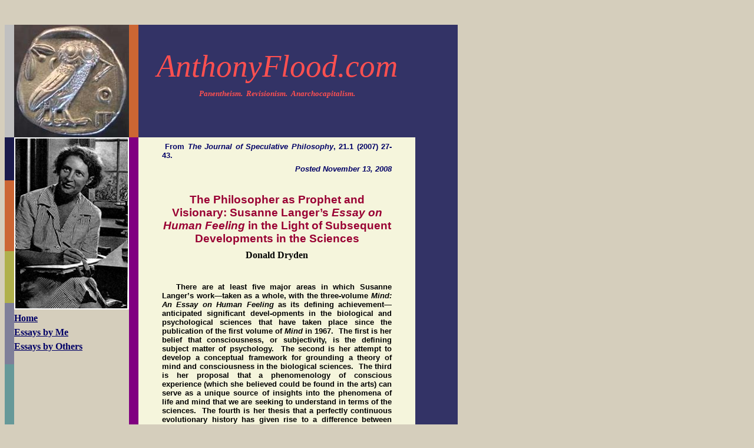

--- FILE ---
content_type: text/html
request_url: http://www.anthonyflood.com/drydenlangerprophet.htm
body_size: 22807
content:
<html xmlns:v="urn:schemas-microsoft-com:vml" xmlns:o="urn:schemas-microsoft-com:office:office" xmlns="http://www.w3.org/TR/REC-html40">

<head>
<meta http-equiv="Content-Language" content="en-us">
<meta name="GENERATOR" content="Microsoft FrontPage 6.0">
<meta name="ProgId" content="FrontPage.Editor.Document">
<meta http-equiv="Content-Type" content="text/html; charset=windows-1252">

<title>Dryden, &quot;The Philosopher as Prophet and Visionary: Susanne Langer’s Essay 
on Human Feeling in the Light of Subsequent Developments in the Sciences&quot;</title>
<style>
<!--
h1
	{margin-right:0in;
	margin-left:0in;
	font-size:24.0pt;
	font-family:"Times New Roman";
	color:black;
	font-weight:bold}
h2
	{margin-right:0in;
	margin-left:0in;
	font-size:18.0pt;
	font-family:"Times New Roman";
	color:black;
	font-weight:bold}
span.b-title
	{}
span.MsoEndnoteReference
	{vertical-align:super}
h3
	{margin-right:0in;
	margin-left:0in;
	font-size:13.5pt;
	font-family:"Times New Roman","serif";
	font-weight:bold}
-->
</style>
</head>

<body bgcolor="#D5CEBC">

<p>&nbsp;&nbsp;&nbsp;&nbsp;&nbsp;&nbsp;&nbsp;&nbsp;&nbsp;&nbsp;&nbsp;&nbsp;&nbsp;&nbsp;&nbsp;
</p>

<table cellSpacing="0" cellPadding="0" width="769" border="0">
  <tr height="16">
    <td vAlign="top" width="16" bgColor="#c0c0c0" height="16">
    <img height="16" src="1pixel.gif" width="16" align="top"></td>
    <td vAlign="top" width="164" height="16">
    <p align="center"><img src="Owlcoin.jpg" border="0" width="195" height="191"></td>
    <td width="16" bgColor="#cc6633" height="16">
    <img height="16" src="1pixel.gif" width="16" align="top"></td>
    <td width="500" bgColor="#333366" height="16">
    <p class="MsoNormal" style="text-align: center; margin: 6pt 0in" align="center">
    <i>
    <span style="font-size: 40pt; color: #ff5050; font-family: Monotype Corsiva">
    AnthonyFlood.com</span></i></p>
    <p class="MsoNormal" style="text-align: center; margin: 6pt 0in" align="center">
    <b><span style="color: #ff5050; font-style: italic; font-family: Verdana">
    <font size="2">Panentheism.&nbsp; Revisionism.&nbsp; Anarchocapitalism.</font></span></b></p>
    <p>&nbsp;</td>
    <td bgColor="#333366" height="16">
    <img height="16" src="1pixel.gif" width="72" align="top"></td>
  </tr>
  <tr vAlign="top" height="16">
    <td width="16" height="16"><img src="Stripe_bar.gif" border="0" width="16" height="505"></td>
    <td vAlign="top" width="164" bgcolor="#D5CEBC">
    <p class="MsoNormal" style="margin-top: 0px; margin-bottom: 0px" align="center">
    <img border="0" src="langer1.gif" width="195" height="292"></p>
    <p style="margin:6 0in; "><b>
    <span style="font-family:Verdana;color:#000066">
    <a href="index.html"><font color="#000066">Home</font></a></span></b></p>
    <p style="margin:6 0in; "><b>
    <span style="font-family:Verdana;color:#000066">
    <a href="essays.htm"><font color="#000066">Essays by Me</font></a></span></b></p>
    <p style="margin:6 0in; "><b>
    <span style="font-family:Verdana;color:#000066">
    <a href="indexofauthors.htm"><font color="#000066">Essays by Others</font></a></span></b></p>
</td>
    <td width="16" bgColor="#800080" height="16">
    <img height="1" src="1pixel.gif" width="16" border="0"></td>
    <td vAlign="top" width="500" bgColor="#f5f5dc" height="16">
    <blockquote>
      <div align="center">
        <p class="MsoNormal" style="margin-top:6.0pt;margin-right:0in;margin-bottom:6.0pt;
margin-left:0in;text-align:justify"><b>
		<span style="font-size: 10.0pt; font-family: Verdana,sans-serif; color: #000066">
		&nbsp;<span lang="EN">From <i>The Journal of Speculative Philosophy</i>,
		</span></span>
		<span lang="EN" style="font-size: 10.0pt; font-family: Verdana,sans-serif; color: #000066">
		21.1 (2007) 27-43.</span></b></p>
		<p class="MsoNormal" align="right" style="text-align: right; margin-top: 6px; margin-bottom: 6px">
		<b>
		<span style="font-size: 10.0pt; font-family: Verdana,sans-serif; color: #000066">
		<i>Posted November 13, 2008</i></span></b></div>
      <div align="center">
        <p class="MsoNormal" align="center" style="margin-top:6.0pt;margin-right:0in;
margin-bottom:6.0pt;margin-left:0in;text-align:center">&nbsp;</div>
		<div align="center">
        <p class="MsoNormal" align="center" style="margin-top:6.0pt;margin-right:0in;
margin-bottom:6.0pt;margin-left:0in;text-align:center"><b>
		<span lang="EN" style="font-size: 14.0pt; font-family: Verdana,sans-serif; color: #990033">
		The Philosopher as Prophet and Visionary: Susanne Langer’s <i>Essay on 
		Human Feeling </i>in the Light of Subsequent Developments in the 
		Sciences</span></b></div>
      <p class="MsoNormal" align="center" style="text-align: center; margin-top: 6px; margin-bottom: 6px">
		<b><span style="font-family:&quot;Verdana&quot;,&quot;sans-serif&quot;">
		Donald Dryden</span></b></p>
		<h3 align="center" style="text-align: center; margin: 6.0pt 0in">
		&nbsp;</h3>
		<p class="MsoNormal" style="margin-top:6.0pt;margin-right:0in;margin-bottom:6.0pt;
margin-left:0in;text-align:justify;text-indent:.25in"><b>
		<span lang="EN" style="font-size: 10.0pt; font-family: Verdana,sans-serif">
		There are at least five major areas in which Susanne Langer’s work—taken 
		as a whole, with the three-volume <i>Mind: An Essay on Human Feeling</i> 
		as its defining achievement—anticipated significant devel-opments in the 
		biological and psychological sciences that have taken place since the 
		publication of the first volume of <i>Mind</i> in 1967. &nbsp;The first is 
		her belief that consciousness, or subjectivity, is the defining subject 
		matter of psychology. &nbsp;The second is her attempt to develop a conceptual 
		framework for grounding a theory of mind and consciousness in the 
		biological sciences. &nbsp;The third is her proposal that a phenomenology of 
		conscious experience (which she believed could be found in the arts) can 
		serve as a unique source of insights into the phenomena of life and mind 
		that we are seeking to understand in terms of the sciences. &nbsp;The fourth 
		is her thesis that a perfectly continuous evolutionary history has given 
		rise to a difference between human and animal mentality that is “almost 
		as great as the division between animals and plants” (1962, 113). &nbsp;And 
		the fifth is her theory of imagination, which provides a bridge from the 
		biological sciences to the study of human culture and the symbolic 
		resources that support it. </span></b></p>
		<p class="MsoNormal" style="margin-top:6.0pt;margin-right:0in;margin-bottom:6.0pt;
margin-left:0in;text-align:justify;text-indent:.25in"><b>
		<span lang="EN" style="font-size: 10.0pt; font-family: Verdana,sans-serif">
		&nbsp;</span></b></p>
		<p class="MsoNormal" align="center" style="text-align: center; margin: 6.0pt 0in">
		<b>
		<span lang="EN" style="font-family: Verdana,sans-serif; color: #000066">
		1. Symbolic Transformation, Imagination, and the Theory of Art</span></b></p>
		<p class="MsoNormal" style="margin-top:6.0pt;margin-right:0in;margin-bottom:6.0pt;
margin-left:0in;text-align:justify;text-indent:.25in"><b>
		<span lang="EN" style="font-size: 10.0pt; font-family: Verdana,sans-serif">
		A central theme of Langer’s work, which received its most extended 
		treatment in <i>Philosophy in a New Key,</i> is that human beings are 
		distinguished by a capacity for “symbolic expression and symbolic 
		understanding” (129) which is not shared by other animals and which 
		underlies the range of practices that make culture a uniquely human mode 
		of existence. &nbsp;Langer argued that the process she called the “symbolic 
		transformation of experiences” (1942, 44) is a spontaneous activity of 
		the human brain by which<i> conceptual structures</i> are derived by 
		abstraction from the stream of perceptual experience. &nbsp;The symbolic or 
		conceptual rendering of experience—a process that is central to Langer’s 
		definition of <i>imagination</i>—produces “an enormous store of symbolic 
		material,” an accessible “fund of conceptions” (41) that find expression 
		in the formation and elaboration of images, are used to ground “the 
		great systematic symbolism known as language” (1962, 147), and furnish 
		the material for dreaming, myth, ritual, narrative, and the arts. &nbsp;The 
		primary function of imagination, through all of its various symbolic 
		expressions, is to “make things conceivable” (1942, 244)—to shape the 
		human world as a “fabric of meanings” (280) by constructing and 
		elaborating the networks of conceptual representations that formulate 
		and organize our experiences, connecting them together into larger, 
		coherent patterns. </span></b></p>
		<p class="MsoNormal" style="margin-top:6.0pt;margin-right:0in;margin-bottom:6.0pt;
margin-left:0in;text-align:justify;text-indent:.25in"><b>
		<span lang="EN" style="font-size: 10.0pt; font-family: Verdana,sans-serif">
		Underlying all the varieties of symbolic expression and symbolic 
		understanding, Langer believed, is a fundamental capacity to apprehend 
		forms, <i>gestalten,</i> or patterns in experience. &nbsp;“By the recognition 
		of forms we find <i>analogies,</i>” she wrote, “and come to understand 
		one thing in terms of another” (1930, 88). &nbsp;When we see that two things 
		exhibit a common form or pattern, we may use one of them to formulate a
		<i>conception</i> of the other—to serve as a vehicle for <i>
		symbolization</i>; and any medium in which we can construct and 
		manipulate complex configurations of distinguishable elements can help 
		us to formulate a conception of something else that exhibits a similar 
		pattern. &nbsp;Langer argued that different kinds of apprehended patterns or
		<i>symbolic forms </i>are appropriate to different objects of knowledge. 
		&nbsp;Some domains of experience and understanding fall readily into the 
		discursive forms of language; but we are also able to apprehend and 
		manipulate patterns that have “too many minute yet closely related 
		parts, too many relations within relations” (1942, 93) to be adequately 
		expressed in the medium of discourse. &nbsp;In a painting, for example, “the 
		balance of values, line and color and light, .&nbsp;.&nbsp;. is so highly adjusted 
		that no verbal proposition could hope to embody its pattern” (1930, 
		160). &nbsp;In <i>Philosophy in a New Key,</i> Langer proposed that the 
		dynamic tonal forms found in music might serve as a symbolic formulation 
		of “the ever-moving patterns, the ambivalences and intricacies of inner 
		experience” (1942, 100–101) that language cannot express. </span></b>
		</p>
		<p class="MsoNormal" style="margin-top:6.0pt;margin-right:0in;margin-bottom:6.0pt;
margin-left:0in;text-align:justify;text-indent:.25in"><b>
		<span lang="EN" style="font-size: 10.0pt; font-family: Verdana,sans-serif">
		In Langer’s mature philosophy of art, a work of art is “an expressive 
		form created for our perception through sense or imagination” (1957, 
		15)—a deliberately “constructed image” (1967, 94) that formulates for 
		our conception some aspect or dimension of <i>conscious experience,</i> 
		which Langer called “feeling” and defined quite broadly to include <i>
		the entire gamut of subjective reality,</i> “woven of thought and 
		emotion, imagination and sense perception” (1953, 127), and extending 
		from “the sensibility of very low animals [to] the whole realm of human 
		awareness and thought” (1967, 55).<a style="color: blue; text-decoration: underline; text-underline: single" href="http://muse.jhu.edu/journals/journal_of_speculative_philosophy/v021/21.1dryden.html#FOOT1#FOOT1"><sup><span style="text-decoration: none">1</span></sup></a> 
		&nbsp;All these subjective aspects of mental life—”the way feelings, 
		emotions, and all other subjective experiences come and go” (1957, 
		7)—form an intricate dynamic pattern of tremendous complexity, much of 
		which “defies discursive formulation, and therefore verbal expression” 
		(22).&nbsp; Through works of art, however, we can have access to genuine 
		knowledge of aspects of the life of feeling that are “verbally 
		ineffable” (26) but nonetheless expressible by means of “form and color, 
		tone and tension and rhythm, contrast and softness and rest and motion” 
		(95) in some artistic medium. </span></b></p>
		<p class="MsoNormal" style="margin-top:6.0pt;margin-right:0in;margin-bottom:6.0pt;
margin-left:0in;text-align:justify;text-indent:.25in"><b>
		<span lang="EN" style="font-size: 10.0pt; font-family: Verdana,sans-serif">
		Langer argued, furthermore, that each of the great orders of art 
		formulates a different aspect or dimension of subjective experience for 
		our conception and therefore mirrors its logic. &nbsp;Drawing and painting, 
		for example, explore the dimensions of visual imagination; music 
		reflects and organizes our sense of experiential time; and the literary 
		arts express the imaginative processes that govern the retrospective 
		formulation of lived experience in remembering and retelling through the 
		use of language and narrative, shaping our conceptions of human action 
		and elaborating the basic forms of historical understanding.<a style="color: blue; text-decoration: underline; text-underline: single" href="http://muse.jhu.edu/journals/journal_of_speculative_philosophy/v021/21.1dryden.html#FOOT2#FOOT2"><sup><span style="text-decoration: none">2</span></sup></a>
		</span></b></p>
		<p class="MsoNormal" style="margin-top:6.0pt;margin-right:0in;margin-bottom:6.0pt;
margin-left:0in;text-align:justify;text-indent:.25in"><b>
		<span lang="EN" style="font-size: 10.0pt; font-family: Verdana,sans-serif">
		&nbsp;</span></b></p>
		<p class="MsoNormal" align="center" style="text-align: center; margin: 6.0pt 0in">
		<b>
		<span lang="EN" style="font-family: Verdana,sans-serif; color: #000066">
		2. Conscious Experience and Its Biological Foundations </span></b></p>
		<p class="MsoNormal" style="margin-top:6.0pt;margin-right:0in;margin-bottom:6.0pt;
margin-left:0in;text-align:justify;text-indent:.25in"><b>
		<span lang="EN" style="font-size: 10.0pt; font-family: Verdana,sans-serif">
		In general, works of art embody the “conceptual” (1962, 88) or “symbolic 
		expression of an artist’s knowledge of [some aspect of] feeling” (1967, 
		xv), “subjective reality,” or “consciousness” (1957, 112). &nbsp;But as 
		Langer noted in <i>Feeling and Form,</i> all works of art present “the 
		appearance of life, growth, and functional unity” that are “essentially 
		organic” (1953, 373). &nbsp;All good works of art, that is, exhibit qualities 
		of “life,” “vitality,” or “livingness” (1957, 44); and “‘living form’ is 
		the most indubitable product of all good art” (1953, 82). &nbsp;By Langer’s 
		own account, the project of <i>Mind</i> grew out of an effort to answer 
		the fundamental question of why artistic form, to be expressive of the 
		logic of consciousness (1967, xv), must always be “organic or ‘living 
		form’” (xix). &nbsp;She had already given an answer, at least in outline, in
		<i>Feeling and Form</i>: “Our whole subjective reality,” she had 
		written, “is entirely a vital phenomenon” (1953, 127); and the conscious 
		experiences that make up the inward life of human beings must therefore 
		have their foundations in biological processes. </span></b></p>
		<p class="MsoNormal" style="margin-top:6.0pt;margin-right:0in;margin-bottom:6.0pt;
margin-left:0in;text-align:justify;text-indent:.25in"><b>
		<span lang="EN" style="font-size: 10.0pt; font-family: Verdana,sans-serif">
		In an effort to explore the intimate connections between mind and living 
		process that she had adumbrated in <i>Feeling and Form,</i> Langer began 
		to read extensively in the specialized literature of the biological 
		sciences; and she spent the next three decades engaged in a project she 
		later described as an attempt to “break through current forms of thought 
		in biology”<a style="color: blue; text-decoration: underline; text-underline: single" href="http://muse.jhu.edu/journals/journal_of_speculative_philosophy/v021/21.1dryden.html#FOOT3#FOOT3"><sup><span style="text-decoration: none">3</span></sup></a> 
		in order “to construct a conceptual framework for biological thinking 
		that will connect its several departments, from biochemistry to 
		neuropsychology, in one <i>scientific</i> system”<a style="color: blue; text-decoration: underline; text-underline: single" href="http://muse.jhu.edu/journals/journal_of_speculative_philosophy/v021/21.1dryden.html#FOOT4#FOOT4"><sup><span style="text-decoration: none">4</span></sup></a> 
		that “will naturally result in a theory of the human mind.”<a style="color: blue; text-decoration: underline; text-underline: single" href="http://muse.jhu.edu/journals/journal_of_speculative_philosophy/v021/21.1dryden.html#FOOT5#FOOT5"><sup><span style="text-decoration: none">5</span></sup></a> 
		&nbsp;The results of that project were the three volumes of <i>Mind: An Essay 
		on Human Feeling,</i> a work that she stated “is not on art at all, 
		except in so far as my biological concepts stem from art.”<a style="color: blue; text-decoration: underline; text-underline: single" href="http://muse.jhu.edu/journals/journal_of_speculative_philosophy/v021/21.1dryden.html#FOOT6#FOOT6"><sup><span style="text-decoration: none">6</span></sup></a>
		</span></b></p>
		<p class="MsoNormal" style="margin-top:6.0pt;margin-right:0in;margin-bottom:6.0pt;
margin-left:0in;text-align:justify;text-indent:.25in"><b>
		<span lang="EN" style="font-size: 10.0pt; font-family: Verdana,sans-serif">
		Langer believed that consciousness, or subjectivity, is the defining 
		subject matter of psychology, and that “a conceptual framework for the 
		empirical study of mind” (1967, 257) must be grounded in the biological 
		sciences. &nbsp;The difficulties of dealing with mental phenomena, however, 
		had forced psychology to divert its attention to other things, such as 
		overt behavior, which at the time were thought to be more amenable to 
		scientific investigation. &nbsp;Langer believed that the problems facing 
		psychology—and, by implication, the social and cultural sciences on the 
		one hand, and the biological sciences on the other—were “deep seated and 
		conceptual” (1971, 316). &nbsp;“Our basic philosophical concepts,” she wrote, 
		“are inadequate to the problems of life and mind in nature” (1967, 
		xvii), and therefore “our advanced biological theory does not lead 
		systematically into an equally advanced psychology” (1971, 315). &nbsp;To 
		“bring mental phenomena into the compass of natural fact” (1962, 25)—and 
		to provide an evolutionary account of “the veritable gulf” that Langer 
		believed “divides human from animal mentality, in a perfectly continuous 
		course of development of life on earth that has no breaks” (1967, 
		xvi)—would therefore require “a new conceptual vocabulary” (1971, 316). 
		&nbsp;Given the right working concepts, Langer believed, the study of mind 
		should lead “down into biological structure and process .&nbsp;.&nbsp;. and upward 
		to the purely human sphere known as ‘culture’” (1967, 32). &nbsp;An adequate 
		conceptual framework should provide the basis for an evolutionary 
		account of the nature and origin of human mentality that would in turn 
		support advances in psychology, the cultural and social sciences, and 
		the humanistic disciplines, including ethical, social, and political 
		theory.</span></b></p>
		<p class="MsoNormal" style="margin-top:6.0pt;margin-right:0in;margin-bottom:6.0pt;
margin-left:0in;text-align:justify;text-indent:.25in"><b>
		<span lang="EN" style="font-size: 10.0pt; font-family: Verdana,sans-serif">
		A biological theory of feeling, or consciousness, requires detailed 
		knowledge of the phenomena we are trying to understand. &nbsp;But as Langer 
		repeatedly emphasized, the phenomena of conscious experience are “the 
		most protean subject matter in the world” (67), and language is “almost 
		useless for conveying knowledge about [their] precise character” (1957, 
		91). &nbsp;She believed, however, that detailed and intimate knowledge of the 
		characteristics of subjective experience is available in the arts. 
		&nbsp;Every work of art, she had argued, sets some “piece of inward life 
		objectively before us” (24), in a publicly accessible object that is 
		“composed by the laws of the inner world to express its nature” (11); 
		and it does so “with a degree of precision and detail beyond anything 
		that direct introspection is apt to reveal” (1967, 69). &nbsp;Langer 
		believed, therefore, that the arts can provide us with extensive 
		knowledge of many of the phenomena of conscious experience that we are 
		trying to analyze and understand “in the systematic concepts and direct 
		language of science” (xx). </span></b></p>
		<p class="MsoNormal" style="margin-top:6.0pt;margin-right:0in;margin-bottom:6.0pt;
margin-left:0in;text-align:justify;text-indent:.25in"><b>
		<span lang="EN" style="font-size: 10.0pt; font-family: Verdana,sans-serif">
		But Langer believed that the knowledge available from a study of the 
		arts goes even deeper. &nbsp;Because consciousness is entirely a biological 
		phenomenon, the dynamic structure of “the unfelt activity underlying 
		every event that enters into the state of feeling” (1964, 391) is 
		invariably reflected in the forms of subjective experience. &nbsp;Every work 
		of art, because it exhibits the “felt tensions, rhythms, and activities” 
		(1967, xix) that characterize some aspect of the dynamics of conscious 
		experience, must also express “their unfelt substructure of vital 
		processes” (xix). &nbsp;Langer believed, therefore, that a serious study of 
		the phenomenological data available in the arts should guide our 
		investigations in the biological sciences and shape the conceptual 
		framework of an adequate theory of mind. </span></b></p>
		<p class="MsoNormal" style="margin-top:6.0pt;margin-right:0in;margin-bottom:6.0pt;
margin-left:0in;text-align:justify;text-indent:.25in"><b>
		<span lang="EN" style="font-size: 10.0pt; font-family: Verdana,sans-serif">
		&nbsp;</span></b></p>
		<p class="MsoNormal" align="center" style="text-align: center; margin: 6.0pt 0in">
		<b>
		<span lang="EN" style="font-family: Verdana,sans-serif; color: #000066">
		3. A Conceptual Framework for the Empirical Study of Mind </span></b>
		</p>
		<p class="MsoNormal" style="margin-top:6.0pt;margin-right:0in;margin-bottom:6.0pt;
margin-left:0in;text-align:justify;text-indent:.25in"><b>
		<span lang="EN" style="font-size: 10.0pt; font-family: Verdana,sans-serif">
		As Langer pursued her readings in biology under the guidance of insights 
		provided by her study of the arts, she was struck by several 
		characteristics of biological phenomena that she believed were 
		theoretically significant. &nbsp;First, living form is always <i>dynamic</i> 
		form, “whose permanence is really a pattern of changes,” and whose 
		“elements are not independent parts” (1957, 52), but a myriad of 
		interrelated, interdependent activities (52) held together by multiply 
		coordinated interactions. &nbsp;Second, what holds all these activities 
		together in a single system is a principle Langer called <i>rhythmic 
		continuity</i> (1953, 127), which she defined as the functional 
		involvement of successive events. &nbsp;And finally, the only way events 
		external to a living system can exert their effect is indirectly, by 
		adding their influences to the prevailing condition of the system, which 
		is the ongoing matrix of activities from which all subsequent changes 
		emerge.<a style="color: blue; text-decoration: underline; text-underline: single" href="http://muse.jhu.edu/journals/journal_of_speculative_philosophy/v021/21.1dryden.html#FOOT7#FOOT7"><sup><span style="text-decoration: none">7</span></sup></a>
		</span></b></p>
		<p class="MsoNormal" style="margin-top:6.0pt;margin-right:0in;margin-bottom:6.0pt;
margin-left:0in;text-align:justify;text-indent:.25in"><b>
		<span lang="EN" style="font-size: 10.0pt; font-family: Verdana,sans-serif">
		In constructing the concepts that she hoped would provide the framework 
		for a more adequate biological theory, Langer took these characteristic 
		features into account; and following Whitehead’s lead, she began with an
		<i>event,</i> rather than a material entity, as “the ultimate unit of 
		natural occurrence” (Whitehead 1925, 103) for the analysis of biological 
		phenomena. &nbsp;Langer built her framework around a concept she called the
		<i>act,</i> which she defined as “an event, a spatiotemporal occurrence” 
		(Langer 1967, 304) that is “the unit of vital process” (1971, 316). 
		&nbsp;Every act “arises from a matrix of other, concomitant acts, and spends 
		itself in the same stream of act-engendered acts as part of the 
		self-propagating process” (317). &nbsp;Acts are therefore not material parts 
		of a living thing but “elements in the continuum of a life” (1967, 261); 
		they are always found within “a matrix of activities [that] is a 
		physiological continuum, a living system, presented as a whole by reason 
		of the involvement of its acts with each other” (1971, 317). </span></b>
		</p>
		<p class="MsoNormal" style="margin-top:6.0pt;margin-right:0in;margin-bottom:6.0pt;
margin-left:0in;text-align:justify;text-indent:.25in"><b>
		<span lang="EN" style="font-size: 10.0pt; font-family: Verdana,sans-serif">
		Every act exhibits a characteristic sequence of phases that Langer 
		called the “impulse, rise, consummation, and cadence” (318). &nbsp;Acts begin 
		with “a formative phase, the impulse” (316), after which “they normally 
		show a phase of acceleration, or intensification of a distinguishable 
		dynamic pattern, then reach a point at which the pattern changes, 
		whereupon the movement subsides. &nbsp;That point of general change is the 
		consummation of the act” (1967, 261). &nbsp;Acts therefore exhibit a 
		characteristic dynamic form, and that form can be empirically found in 
		the continuum of biological processes at every level of biological 
		organization. </span></b></p>
		<p class="MsoNormal" style="margin-top:6.0pt;margin-right:0in;margin-bottom:6.0pt;
margin-left:0in;text-align:justify;text-indent:.25in"><b>
		<span lang="EN" style="font-size: 10.0pt; font-family: Verdana,sans-serif">
		Every act arises from what Langer termed a <i>situation,</i> which is 
		always a matrix or “stream of advancing acts which have already arisen 
		from previous situations” (281). &nbsp;The process whereby distinguishable 
		acts arise from the “constellation of other acts in progress” is a basic 
		causal relation obtaining among acts, which Langer defined as <i>
		induction</i> (281). &nbsp;Outside events that impinge on a living system 
		exert their influence indirectly, by altering “the organic situation 
		that induces acts” (283). &nbsp;The new situation then “induces new 
		distinguishable acts”; and the “indirect causation of acts via the 
		prevailing dynamic situation” is what Langer called <i>motivation</i> 
		(283). </span></b></p>
		<p class="MsoNormal" style="margin-top:6.0pt;margin-right:0in;margin-bottom:6.0pt;
margin-left:0in;text-align:justify;text-indent:.25in"><b>
		<span lang="EN" style="font-size: 10.0pt; font-family: Verdana,sans-serif">
		A change in the situation in the matrix that induces an act is at the 
		same time an integral part of the act itself; and it is this initial 
		phase of the act that Langer termed its <i>impulse. &nbsp;</i>An impulse is a 
		store of energy built up within the matrix, a complex pattern of 
		tensions that determines the presumptive shape and scope of the act, 
		giving an indivisible wholeness to the course of its actualization. &nbsp;An 
		impulse is at once a <i>potential</i> act and a real, physical event, 
		although not every impulse is carried out, or <i>actualized</i>. 
		&nbsp;Although the overall shape and scope of an act is prefigured in its 
		impulse, the course of its further development is subject to a variety 
		of further influences for which Langer introduced the general term <i>
		pressions</i> (370). </span></b></p>
		<p class="MsoNormal" style="margin-top:6.0pt;margin-right:0in;margin-bottom:6.0pt;
margin-left:0in;text-align:justify;text-indent:.25in"><b>
		<span lang="EN" style="font-size: 10.0pt; font-family: Verdana,sans-serif">
		Finally, every act develops as part of “a self-continuing system of 
		actions proliferating and differentiating in more and more centralized 
		and interdependent ways” (314), a matrix of interdependent and 
		self-propagating activities that constitutes what Langer called an <i>
		agent</i>—”a product and producer of acts; a living being” (317). &nbsp;From 
		this perspective, the advancing course of life emerges from “the 
		pressure of billions of impulses, ever pushing to actualization in every 
		single organism, entering or failing to enter the moving stream of acts 
		that constitutes the life of the agent, and beyond the agent, the stock, 
		and enfolding the stock, the whole teeming life process on earth” (377). 
		&nbsp;At every level, a living system is seen as “a fabric of burgeoning 
		acts, in literally billions of pressive relations which automatically 
		adjust the elements of that incredibly complex dynamism to each other” 
		(370).<a style="color: blue; text-decoration: underline; text-underline: single" href="http://muse.jhu.edu/journals/journal_of_speculative_philosophy/v021/21.1dryden.html#FOOT8#FOOT8"><sup><span style="text-decoration: none">8</span></sup></a>
		</span></b></p>
		<p class="MsoNormal" style="margin-top:6.0pt;margin-right:0in;margin-bottom:6.0pt;
margin-left:0in;text-align:justify;text-indent:.25in"><b>
		<span lang="EN" style="font-size: 10.0pt; font-family: Verdana,sans-serif">
		&nbsp;</span></b></p>
		<p class="MsoNormal" align="center" style="text-align: center; margin: 6.0pt 0in">
		<b>
		<span lang="EN" style="font-family: Verdana,sans-serif; color: #000066">
		4. Recent Developments in the Sciences of Life and Mind </span></b></p>
		<p class="MsoNormal" style="margin-top:6.0pt;margin-right:0in;margin-bottom:6.0pt;
margin-left:0in;text-align:justify;text-indent:.25in"><b>
		<span lang="EN" style="font-size: 10.0pt; font-family: Verdana,sans-serif">
		In the years following the publication of the <i>Essay on Human Feeling,</i> 
		advances in the biological and mind sciences have confirmed the 
		essential rightness of Langer’s insights in each of the five areas 
		discussed in the first half of this essay. </span></b></p>
		<p class="MsoNormal" style="margin-top:6.0pt;margin-right:0in;margin-bottom:6.0pt;
margin-left:0in;text-align:justify;text-indent:.25in"><b>
		<span lang="EN" style="font-size: 10.0pt; font-family: Verdana,sans-serif">
		&nbsp;</span></b></p>
		<p class="MsoNormal" style="text-align: justify; margin: 6.0pt 0in"><b>
		<i>
		<span lang="EN" style="font-size: 10.0pt; font-family: Verdana,sans-serif; color: #000066">
		4a. The Return of Consciousness to the Study of Mind </span></i></b></p>
		<p class="MsoNormal" style="margin-top:6.0pt;margin-right:0in;margin-bottom:6.0pt;
margin-left:0in;text-align:justify;text-indent:.25in"><b>
		<span lang="EN" style="font-size: 10.0pt; font-family: Verdana,sans-serif">
		The recent rise of consciousness studies provides what is perhaps the 
		most dramatic vindication of Langer’s prophetic vision. &nbsp;Although John 
		Searle argued in 1984 that “consciousness is the central fact of 
		specifically human existence” (Searle 1984, 16), he noted that there was 
		still widespread “resistance to treating the conscious mind as a 
		biological phenomenon like any other,” with the result that 
		“consciousness and subjectivity are often regarded as unsuitable topics 
		for science” (10). &nbsp;In fact, he reported, on occasions when he had 
		lectured “to audiences of biologists and neurophysiologists,” he had 
		found “many of them very reluctant to treat the mind in general and 
		consciousness in particular as a proper domain of scientific 
		investigation” (10). &nbsp;Less than a decade later, however, two books 
		appeared that attracted widespread interest among researchers in the 
		psychological sciences and the philosophy of mind. &nbsp;In <i>The Embodied 
		Mind,</i> Francisco Varela and his collaborators urged the sciences of 
		mind “to enlarge their horizons to encompass . . . the lived world of 
		human experience” (Varela, Thompson, and Rosch 1991, xv–xvi); and Owen 
		Flanagan, in <i>Consciousness Reconsidered,</i> argued that descriptions 
		of the way things seem from the viewpoint of the experiencing subject 
		are as important to the study of mind as the cognitive and neurosciences 
		(Flanagan 1992). &nbsp;Before long consciousness studies had become a 
		thriving academic industry, supporting journals, conferences, and a 
		flood of publications with contributions from researchers in a number of 
		disciplines. </span></b></p>
		<p class="MsoNormal" style="margin-top:6.0pt;margin-right:0in;margin-bottom:6.0pt;
margin-left:0in;text-align:justify;text-indent:.25in"><b>
		<span lang="EN" style="font-size: 10.0pt; font-family: Verdana,sans-serif">
		&nbsp;</span></b></p>
		<p class="MsoNormal" style="text-align: justify; margin: 6.0pt 0in"><b>
		<i>
		<span lang="EN" style="font-size: 10.0pt; font-family: Verdana,sans-serif; color: #000066">
		4b. Metaphor and Conceptual Processes in Human Cognition </span></i></b>
		</p>
		<p class="MsoNormal" style="margin-top:6.0pt;margin-right:0in;margin-bottom:6.0pt;
margin-left:0in;text-align:justify;text-indent:.25in"><b>
		<span lang="EN" style="font-size: 10.0pt; font-family: Verdana,sans-serif">
		The 1980s also saw the appearance of influential work by George Lakoff, 
		Mark Johnson, and others who began to call attention to the 
		fundamentally <i>metaphorical</i> character of the human conceptual 
		system. &nbsp;Johnson, for example, argued that <i>metaphor,</i> which he 
		defined as “a process by which we understand and structure one domain of 
		experience in terms of another domain of a different kind” (Johnson 
		1987, 15), plays a “central role .&nbsp;.&nbsp;. in all meaning, understanding, 
		and reasoning” (ix). &nbsp;On this account, the structures of every domain of 
		human understanding—whether formulated in language or in other symbolic 
		resources—are ultimately derived from our embodied experience, broadly 
		defined to include the biological capacities and the physical, 
		psychological, and social experiences of human beings functioning in a 
		human environment. &nbsp;Recurring patterns in these experiences provide the 
		basis for “nonpropositional, figuratively elaborated schematic 
		structures” (xxi), which Johnson called “image schemata” (xix), “around 
		which meaning is organized at more abstract levels of cognition” (xx).
		</span></b></p>
		<p class="MsoNormal" style="margin-top:6.0pt;margin-right:0in;margin-bottom:6.0pt;
margin-left:0in;text-align:justify;text-indent:.25in"><b>
		<span lang="EN" style="font-size: 10.0pt; font-family: Verdana,sans-serif">
		Since the early 1990s, the concept of <i>image schemas</i> has figured 
		prominently in the work of psychologist Jean Mandler. &nbsp;Mandler’s work on 
		the emergence of cognitive capacities in human development rests on a 
		fundamental distinction—also present in Langer’s writings—between 
		perceptual and conceptual processes, each of which constitutes a 
		distinct level of cognitive operations. &nbsp;In Mandler’s account, 
		elementary perceptual processes initially organize incoming perceptual 
		information into a stable world of objects and patterns and operate on 
		segmented perceptual displays to generate <i>perceptual schemas or 
		prototypes</i> that are based on physical appearance or overall physical 
		similarity. &nbsp;These perceptual schemas figure in representations of 
		sensorimotor procedures—they are part of a system of procedural 
		knowledge, itself inaccessible to consciousness, that underlies adaptive 
		sensorimotor performance in humans and nonhumans alike. &nbsp;In human 
		cognition, a further level of processes operates on these elementary 
		formulations to produce what Mandler calls <i>image-schematic conceptual 
		representations,</i> or image schemas. &nbsp;Mandler proposes that image 
		schemas are formed by an active, attention-based process she calls <i>
		perceptual meaning analysis</i> (Mandler 2004), which operates 
		selectively to analyze perceptual arrays, abstracting some essential 
		aspects and using them to produce simplified, more abstract 
		representations. &nbsp;Although the image schemas or conceptual 
		representations themselves are inaccessible to consciousness, they 
		provide a network of underlying meanings from which accessible concepts 
		can be formed and brought to conscious awareness as images, language, or 
		other vehicles of thought. &nbsp;The formation of image schemas occurs 
		simultaneously and in parallel with the activity of the sensorimotor 
		system; and image schemas form a network of conceptual representations 
		that can be acquired and elaborated prior to and independently of 
		language, while also providing the meanings that are later used to 
		ground the acquisition of language, as cognitive linguists have argued (Mandler 
		1998, 294, 299). </span></b></p>
		<p class="MsoNormal" style="margin-top:6.0pt;margin-right:0in;margin-bottom:6.0pt;
margin-left:0in;text-align:justify;text-indent:.25in"><b>
		<span lang="EN" style="font-size: 10.0pt; font-family: Verdana,sans-serif">
		In Mandler’s theory, image-schematic conceptual representations are seen 
		as “transformations of perceptual information” (264) into analogical, 
		nonpropositional forms of representation that provide an enormous store 
		of potentially accessible conceptual material, only some of which is 
		mapped onto the propositional structures of language. &nbsp;Here the term 
		“conceptual” is extended—as it is by Johnson—to include “<i>any meaning 
		structure whatever</i>” (Johnson 1987, 17); and we can define <i>
		imagination,</i> following Johnson, as the set of capacities involved in 
		constructing and elaborating the network of meaning structures that 
		underlies the production of images, language, and other vehicles of 
		conception that figure centrally in human experience. &nbsp;Conceptual 
		representations can also be seen as the product of what Langer called 
		“the symbolic transformation of experiences” (Langer 1942, 44); and as 
		Langer argued, they are used in a multitude of ways to formulate and 
		organize our experiences, connecting them together to make the larger 
		fabric of meaning that frames the human world.<a style="color: blue; text-decoration: underline; text-underline: single" href="http://muse.jhu.edu/journals/journal_of_speculative_philosophy/v021/21.1dryden.html#FOOT9#FOOT9"><sup><span style="text-decoration: none">9</span></sup></a>
		</span></b></p>
		<p class="MsoNormal" style="margin-top:6.0pt;margin-right:0in;margin-bottom:6.0pt;
margin-left:0in;text-align:justify;text-indent:.25in"><b>
		<span lang="EN" style="font-size: 10.0pt; font-family: Verdana,sans-serif">
		&nbsp;</span></b></p>
		<p class="MsoNormal" style="text-align: justify; margin: 6.0pt 0in"><b>
		<i>
		<span lang="EN" style="font-size: 10.0pt; font-family: Verdana,sans-serif; color: #000066">
		4c. The Evolution of Human Singularity </span></i></b></p>
		<p class="MsoNormal" style="margin-top:6.0pt;margin-right:0in;margin-bottom:6.0pt;
margin-left:0in;text-align:justify;text-indent:.25in"><b>
		<span lang="EN" style="font-size: 10.0pt; font-family: Verdana,sans-serif">
		In the <i>Essay on Human Feeling,</i> Langer had argued that a central 
		problem for any naturalistic theory of mind was “the nature and origin 
		of the veritable gulf that divides human from animal mentality” (Langer 
		1967, xvi). &nbsp;She believed that “a perfectly continuous course of 
		development of life on earth that has no breaks” (xvi) has somehow given 
		rise to a profound <i>qualitative</i> transformation, “which sets human 
		nature apart from the rest of the animal kingdom as a mode of being that 
		is typified by language, culture, morality, and the consciousness of 
		life and death” (xvi). &nbsp;Langer’s position was not widely shared. &nbsp;As she 
		wrote in 1962: </span></b></p>
		<p class="MsoNormal" style="margin-top:6.0pt;margin-right:.25in;margin-bottom:
6.0pt;margin-left:.25in;text-align:justify"><b>
		<span lang="EN" style="font-size: 10.0pt; font-family: Verdana,sans-serif">
		The concept of continuous animal evolution has made most psychologists 
		belittle the differences between man and his nonhuman relatives, and led 
		some of them, indeed, to think of <i>Homo sapiens</i> as just one kind 
		of primate among others, like the others in all essential 
		respects—differing from apes and monkeys not much more than they differ 
		from species to species among themselves. (1962, 111) </span></b></p>
		<p class="MsoNormal" style="margin-top:6.0pt;margin-right:0in;margin-bottom:6.0pt;
margin-left:0in;text-align:justify;text-indent:.25in"><b>
		<span lang="EN" style="font-size: 10.0pt; font-family: Verdana,sans-serif">
		Although this view is still widely held, detailed support for Langer’s 
		argument was first provided ten years ago by the biological 
		anthropologist Terrence Deacon. &nbsp;In his book, <i>The Symbolic Species</i> 
		(1997), Deacon argued that the evolution of the human brain and its 
		capacity for language and culture could not have resulted from a simple 
		quantitative increase in animal intelligence but instead required the 
		emergence and functional dominance of a novel semiotic function, 
		qualitatively different from the cognitive capacities that form the 
		basis of animal intelligence. &nbsp;Deacon termed this emergent cognitive 
		capacity <i>symbolic reference</i> and argued that it forms the basis of 
		a uniquely human mode of existence. &nbsp;Human beings, Deacon argued, live 
		in a world “full of abstractions, impossibilities,” and the knowledge of 
		their own death (Deacon 1997, 22) that “no other species has access to” 
		(21). &nbsp;Although Deacon accepted an “unbroken continuity” (13) in the 
		evolutionary descent of human from nonhuman brains, he proposed that a 
		series of <i>quantitative</i> changes in early brain growth 
		patterns—such as changes in the timing of a few key regulatory 
		events—ultimately led to a radical, <i>qualitative</i> shift in the 
		functional organization of the human brain and therefore to “a singular 
		discontinuity between human and nonhuman minds” (13): Although 
		“biologically, we are just another ape,” he concluded, “mentally, we are 
		a new phylum of organisms” (23).<a style="color: blue; text-decoration: underline; text-underline: single" href="http://muse.jhu.edu/journals/journal_of_speculative_philosophy/v021/21.1dryden.html#FOOT10#FOOT10"><sup><span style="text-decoration: none">10</span></sup></a>
		</span></b></p>
		<p class="MsoNormal" style="margin-top:6.0pt;margin-right:0in;margin-bottom:6.0pt;
margin-left:0in;text-align:justify;text-indent:.25in"><b>
		<span lang="EN" style="font-size: 10.0pt; font-family: Verdana,sans-serif">
		&nbsp;</span></b></p>
		<p class="MsoNormal" style="text-align: justify; margin: 6.0pt 0in"><b>
		<i>
		<span lang="EN" style="font-size: 10.0pt; font-family: Verdana,sans-serif; color: #000066">
		4d. Causal Networks and Dynamical Modules in the Biological Sciences
		</span></i></b></p>
		<p class="MsoNormal" style="margin-top:6.0pt;margin-right:0in;margin-bottom:6.0pt;
margin-left:0in;text-align:justify;text-indent:.25in"><b>
		<span lang="EN" style="font-size: 10.0pt; font-family: Verdana,sans-serif">
		The recent history of cellular and developmental biology provides 
		further examples of significant themes prefigured in the <i>Essay on 
		Human Feeling</i>. &nbsp;For nearly a century, researchers in developmental 
		biology have operated with what biologist George von Dassow calls a 
		“perturbation-to-consequence mode” of causation (von Dassow and Munro 
		1999, 310)—an essentially linear conception in which research on 
		developmental mechanisms proceeds on the assumption that a mutant gene 
		and an altered phenotype, for example, lie at the opposite ends of a 
		causal chain, and that the goal of research is to fill in the links of a 
		“perturbation-to-consequence chain” between the mutant gene and the 
		abnormal phenotype. &nbsp;Common metaphors like “genetic program” and 
		“developmental pathway” owe their prevalence in part to this widespread 
		habit of thought, which was derived from the biochemical metaphor of 
		metabolic pathways. &nbsp;In the face of growing evidence of the staggering 
		complexity of biological processes at every level of organization, 
		however, cell biologists have been forced to expand their conceptions of 
		mechanistic architecture to include <i>causal networks</i>. &nbsp;Similarly, 
		developmental biologists have been faced with a growing number of 
		individual perturbation-to-consequence chains that “overlap and 
		interweave” (310); and the chains themselves begin to appear as 
		identifiable strands within a densely ramifying network of highly 
		orchestrated, interlocking biochemical processes. </span></b></p>
		<p class="MsoNormal" style="margin-top:6.0pt;margin-right:0in;margin-bottom:6.0pt;
margin-left:0in;text-align:justify;text-indent:.25in"><b>
		<span lang="EN" style="font-size: 10.0pt; font-family: Verdana,sans-serif">
		In the late 1990s, von Dassow and his colleagues developed a network 
		model of the cross-regulatory interactions among segment polarity genes 
		and their products, which play a central role in the segmentation of 
		developing insect embryos like the fruit fly <i>Drosophila</i> (von 
		Dassow, Meir, Munro, and Odell 2000). &nbsp;In general, a <i>genetic 
		regulatory network</i> can be defined as any set of interacting 
		molecular species, including genes, gene products, and metabolites, 
		whose boundaries can be determined by connectivity criteria; and models 
		of nonlinear dynamical systems offer powerful resources for exploring 
		the behavior of such networks, whose complexity could not have been 
		captured without the increases in computational power that recent 
		advances in computer engineering have made possible. </span></b></p>
		<p class="MsoNormal" style="margin-top:6.0pt;margin-right:0in;margin-bottom:6.0pt;
margin-left:0in;text-align:justify;text-indent:.25in"><b>
		<span lang="EN" style="font-size: 10.0pt; font-family: Verdana,sans-serif">
		The significance of these achievements, however, reaches beyond their 
		use in modeling gene networks and developmental mechanisms. &nbsp;The 
		“parts,” or <i>units of decomposition,</i> that have been singled out 
		for the purposes of mechanistic explanation in biology have 
		traditionally been things like molecules, macromolecular structures, 
		cells, anatomically defined structures, or individual organisms—material 
		units that biologist Jay Mittenthal calls <i>structural modules</i> (Mittenthal 
		1998) and von Dassow describes as “obvious entities, defined in more or 
		less concrete terms,” and constituting “an equally evident hierarchy of 
		biological organization” (von Dassow and Munro 1999, 312). &nbsp;The 
		development of network models, however, has forced researchers to 
		consider what von Dassow calls “more elusive entities that inhabit 
		intermediate levels within the framework defined by the obvious ones” 
		(312). &nbsp;Mittenthal calls these <i>dynamical modules</i> of biological 
		organization—networks of processes that can defined by the strength of 
		connectivity or density of interactions among their constituent entities 
		(which may themselves be networks of processes) and can be modeled using 
		the resources of dynamical systems theory. &nbsp;Although dynamical modules 
		are “more difficult to define in abstract terms and to identify or 
		distinguish from one another in practice than obvious things like 
		proteins and cells,” von Dassow argues that they “are no less real as a 
		consequence” (312). &nbsp;Furthermore, Mittenthal has proposed that 
		biological entities can be analyzed as networks of processes that “form 
		a nested hierarchy with bidirectional interactions among levels” (Mittenthal, 
		Baskin, and Reinke 1992, 322), and that “physiological and developmental 
		modules operate at levels of organization from intracellular to 
		organismal, and at time scales from seconds to years” (Mittenthal 1998, 
		3). </span></b></p>
		<p class="MsoNormal" style="margin-top:6.0pt;margin-right:0in;margin-bottom:6.0pt;
margin-left:0in;text-align:justify;text-indent:.25in"><b>
		<span lang="EN" style="font-size: 10.0pt; font-family: Verdana,sans-serif">
		How are these developments prefigured in Langer’s work? &nbsp;Consider the 
		conceptual framework of dynamical systems theory. &nbsp;In general, a <i>
		dynamical system</i> is any system whose overall state changes over 
		time; and it is convenient to think of the changes it can undergo as 
		taking place within a “space” defined by all the possible states that 
		the system can assume. &nbsp;The state of the system at any given time can be 
		defined by a point in this <i>state space</i>; and as the state changes 
		over time, the point traces a path through the state space that is 
		called a <i>trajectory</i>. &nbsp;Under the right conditions, the time 
		evolution of a dynamical system will exhibit distinguishable phases or 
		episodes, each of which begins with the formation of a particular 
		dynamical landscape. &nbsp;Under the influence of a set of initial 
		determining conditions, the system is launched along a trajectory in the 
		direction of an <i>attractor</i>. </span></b></p>
		<p class="MsoNormal" style="margin-top:6.0pt;margin-right:0in;margin-bottom:6.0pt;
margin-left:0in;text-align:justify;text-indent:.25in"><b>
		<span lang="EN" style="font-size: 10.0pt; font-family: Verdana,sans-serif">
		The landscape of a dynamical system is a function of the parameters of 
		the equations that define the model of the system, and if the parameters 
		vary as the system moves along its trajectory, the dynamical landscape 
		will change—sometimes gradually and continuously, sometimes more 
		abruptly and drastically. &nbsp;Influences from the environment of the system 
		can be represented as parameters of the system equations, and a system 
		whose parameters are changing is said to be coupled to, or perturbed by, 
		the environment. </span></b></p>
		<p class="MsoNormal" style="margin-top:6.0pt;margin-right:0in;margin-bottom:6.0pt;
margin-left:0in;text-align:justify;text-indent:.25in"><b>
		<span lang="EN" style="font-size: 10.0pt; font-family: Verdana,sans-serif">
		A coupled dynamical system can be used to model the behavior of an agent 
		interacting with an environment which it is continuously affecting and 
		to which it is continuously making adjustments. &nbsp;In many such cases, the 
		dynamics of a coupled agent-environment system will never settle on an 
		attractor, and the system will always be found on a <i>transient</i>—a 
		trajectory directed toward, but never actually on, an attractor—because 
		the dynamical landscape of the system is continually shifting as the 
		system is perturbed by input. </span></b></p>
		<p class="MsoNormal" style="margin-top:6.0pt;margin-right:0in;margin-bottom:6.0pt;
margin-left:0in;text-align:justify;text-indent:.25in"><b>
		<span lang="EN" style="font-size: 10.0pt; font-family: Verdana,sans-serif">
		Distinguishable episodes in the time evolution of a coupled 
		agent-environment system will therefore be marked by punctuational 
		changes in the dynamical landscape, defined by nonequilibrium <i>phase 
		transitions</i> as the parameter values cross critical “bifurcation” 
		points in parameter space. &nbsp;The formative phase of each successive 
		episode can be defined as the period of time in which a particular 
		dynamical landscape forms under the influence of a set of initial 
		determining conditions, or the point in time at which the control 
		parameters pass through critical points in parameter space, thereby 
		initiating a nonequilibrium phase transition and a consequent shift in 
		the configuration of the dynamical landscape. </span></b></p>
		<p class="MsoNormal" style="margin-top:6.0pt;margin-right:0in;margin-bottom:6.0pt;
margin-left:0in;text-align:justify;text-indent:.25in"><b>
		<span lang="EN" style="font-size: 10.0pt; font-family: Verdana,sans-serif">
		In terms of Langer’s conceptual framework, the episodes themselves may 
		be identified as <i>acts,</i> the formative phase as the <i>impulse</i>; 
		and the determining conditions (the initial and boundary conditions that 
		shape the dynamical landscape and influence the parameter values of the 
		system equations) constitute the <i>situation</i> from which the act 
		arises. &nbsp;Influences that affect parameter values without bringing about 
		punctuational, nonlinear changes in the landscape (which result in a 
		gradual, linear deformation of the landscape) might be identified with 
		what Langer called <i>pressions</i>—”those relations [between acts and 
		situations] that determine the form of an act in the course of its 
		development, i.e., beyond its determination in the generating impulse, 
		and conversely, such as shape a situation for subsequent or sometimes 
		concurrent acts” (Langer 1967, 370). </span></b></p>
		<p class="MsoNormal" style="margin-top:6.0pt;margin-right:0in;margin-bottom:6.0pt;
margin-left:0in;text-align:justify;text-indent:.25in"><b>
		<span lang="EN" style="font-size: 10.0pt; font-family: Verdana,sans-serif">
		&nbsp;</span></b></p>
		<p class="MsoNormal" style="text-align: justify; margin: 6.0pt 0in"><b>
		<i>
		<span lang="EN" style="font-size: 10.0pt; font-family: Verdana,sans-serif; color: #000066">
		4e. Phenomenology and the Deep Continuity of Life and Mind </span></i>
		</b></p>
		<p class="MsoNormal" style="margin-top:6.0pt;margin-right:0in;margin-bottom:6.0pt;
margin-left:0in;text-align:justify;text-indent:.25in"><b>
		<span lang="EN" style="font-size: 10.0pt; font-family: Verdana,sans-serif">
		One other area of current research deserves attention, and that concerns 
		the growing interest in developing disciplined, first-person, 
		phenomenological methods as an integral part of the scientific study of 
		consciousness. &nbsp;Langer’s approach to the phenomenology of consciousness 
		was through a detailed study of works of art, which she believed offered 
		an access to many of the phenomena of subjective experience that are 
		available in no other way; and the conceptual framework she developed in 
		the <i>Essay on Human Feeling</i> was shaped by the aspects of life and 
		mind that she found revealed in the arts. &nbsp;More recently, Evan Thompson 
		has made the phenomenological tradition of Husserl and Merleau-Ponty 
		central to his efforts to “enlarge and enrich the philosophical and 
		scientific resources we have for addressing the [explanatory] gap” 
		(Thompson 2007, x) between consciousness and the rest of nature. &nbsp;“To 
		make real progress on the explanatory gap,” Thompson argues, </span></b>
		</p>
		<p class="MsoNormal" style="margin-top:6.0pt;margin-right:.25in;margin-bottom:
6.0pt;margin-left:.25in;text-align:justify"><b>
		<span lang="EN" style="font-size: 10.0pt; font-family: Verdana,sans-serif">
		we need richer phenomenological accounts of the structure of experience, 
		and we need scientific accounts of mind and life informed by these 
		phenomenological accounts. &nbsp;Phenomenology in turn needs to be informed 
		by psychology, neuroscience, and biology. (x) </span></b></p>
		<p class="MsoNormal" style="margin-top:6.0pt;margin-right:0in;margin-bottom:6.0pt;
margin-left:0in;text-align:justify;text-indent:.25in"><b>
		<span lang="EN" style="font-size: 10.0pt; font-family: Verdana,sans-serif">
		Like Langer, Thompson accepts the thesis he calls “the deep continuity 
		of life and mind,” according to which “life and mind share a set of 
		basic organizational properties, and the organizational properties 
		distinctive of mind are an enriched version of those fundamental to 
		life” (128). &nbsp;By bringing phenomenological investigations of human 
		experience into “a mutually illuminating relationship” (x) with the 
		scientific study of life and mind, Thompson believes that phenomenology 
		can be renewed and naturalized nonreductively while contributing to a 
		transformation in our understanding of nature itself as the resources of 
		phenomenology are brought to bear on the study of biological phenomena 
		(359). </span></b></p>
		<p class="MsoNormal" style="margin-top:6.0pt;margin-right:0in;margin-bottom:6.0pt;
margin-left:0in;text-align:justify;text-indent:.25in"><b>
		<span lang="EN" style="font-size: 10.0pt; font-family: Verdana,sans-serif">
		It was Thompson’s mentor and long-time collaborator, Francisco Varela, 
		who first proposed that structural features of present-time 
		consciousness, as described in Husserl’s philosophical phenomenology, 
		could be mapped onto corresponding aspects of brain activity using the 
		resources of dynamical systems theory—an approach he called 
		“neurophenomenology” (Varela 1996; 1999). &nbsp;As further developed by 
		Thompson, neurophenomenology employs first-person descriptions of 
		subjective experience obtained by phenomenological methods to guide and 
		shape the analysis and interpretation of neurophysiological processes 
		relevant to consciousness, while at the same time making use of the 
		results of neuroscientific research, obtained from a third-person 
		perspective, to guide and shape phenomenological investigations. &nbsp;Neurophenomenology 
		uses dynamical systems theory to mediate between phenomenological 
		accounts of the structure of lived experience and the results of 
		neuroscientific investigations of brain activity. </span></b></p>
		<p class="MsoNormal" style="margin-top:6.0pt;margin-right:0in;margin-bottom:6.0pt;
margin-left:0in;text-align:justify;text-indent:.25in"><b>
		<span lang="EN" style="font-size: 10.0pt; font-family: Verdana,sans-serif">
		A neurophenomenological analysis of present-time consciousness, for 
		example, leads to the claim that “the formal structure of 
		time-consciousness .&nbsp;.&nbsp;. has an analogue in the dynamic structure of 
		neural processes,” and that “this analogue is revealed by a nonlinear 
		dynamical form of description” (Thompson 2007, 356). &nbsp;In Varela’s 
		account, the moving continuum of conscious experience is constituted by 
		a succession of events that have an episodic structure like the 
		successive peaks on the undulating surface of a river, each one integral 
		to, but distinguishable within, an unbroken stream of ongoing activity. 
		&nbsp;What Varela calls the emergence of mental-cognitive events (Varela 
		1999, 117) or <i>cognitive acts </i>(Varela and Thompson 2003, 270) is 
		an ongoing process that continually gives rise to an unbroken succession 
		of cognitive moments, each of which “arises, flourishes, and subsides, 
		only to begin another cycle” (Varela 1999, 117). &nbsp;Each successive 
		episode corresponds to the present moment of consciousness, which has an 
		incompressible duration on the order of a few seconds, a “now moment” 
		(112) that is bounded by a horizon or fringe reaching in two directions 
		at once—backward into the immediate past and forward into an 
		indeterminate future. &nbsp;What Husserl called the “living present” thus has 
		an invariant three-fold structure, in which a “now” phase is bounded by 
		both a <i>retentional </i>fringe—a “continuous holding onto the present 
		as slipping away and sinking into the past” (Thompson 2007, 319)—and a
		<i>protentional </i>horizon—”the continuous going beyond the present as 
		opening into [a] future” (319) that is “indeterminate” but “about to 
		manifest” (Varela 1999, 131). </span></b></p>
		<p class="MsoNormal" style="margin-top:6.0pt;margin-right:0in;margin-bottom:6.0pt;
margin-left:0in;text-align:justify;text-indent:.25in"><b>
		<span lang="EN" style="font-size: 10.0pt; font-family: Verdana,sans-serif">
		Varela explains these phenomenological features of present-time 
		consciousness as manifestations of an underlying neurodynamics having a 
		similar retentional-protentional structure. &nbsp;He argues that the ongoing 
		stream of neural activities relevant to consciousness can be parsed into 
		a succession of events, each of which corresponds to the emergence of a 
		momentarily integrated, self-organizing neural assembly (or neuronal 
		ensemble) from the cooperative interactions among elements of widely 
		distributed neuronal populations with strong interconnections. &nbsp;In the 
		language of dynamical systems theory, each emergent assembly arises as a
		<i>phase transition</i> from the immediately previous one and “is 
		attracted along a certain forward trajectory, while containing the trace 
		of its predecessor” (Thompson 2007, 335). &nbsp;As seen from the perspective 
		of dynamical systems theory, therefore, the phenomenological features of 
		present-time consciousness are “structurally mirrored at the biological 
		level by the self-organizing dynamics” of “the large-scale neural 
		processes thought to be associated with consciousness” (329). &nbsp;In other 
		words, as Thompson puts it, “the temporal structure of experience .&nbsp;.&nbsp;. 
		depends on the way the brain dynamically parses its own activity” and 
		“is [therefore] caused by and realized in the dynamic structure of 
		biological processes” (334). </span></b></p>
		<p class="MsoNormal" style="margin-top:6.0pt;margin-right:0in;margin-bottom:6.0pt;
margin-left:0in;text-align:justify;text-indent:.25in"><b>
		<span lang="EN" style="font-size: 10.0pt; font-family: Verdana,sans-serif">
		In using the concepts of dynamical systems theory to mediate between 
		phenomenology and neuroscience, dynamical descriptions are mapped onto 
		structural features of experience and also onto corresponding aspects of 
		neurophysiological processes relevant to consciousness. &nbsp;In this way, a 
		phenomenological analysis of the structure of time-consciousness can be 
		naturalized by grounding it in biological features of brain activity. 
		&nbsp;The resulting account is not a reductive one, however, because the 
		phenomenological, biological, and dynamical analyses are all equally 
		needed, and “no attempt is made to reduce one to the other or eliminate 
		one in favor of another” (357). </span></b></p>
		<p class="MsoNormal" style="margin-top:6.0pt;margin-right:0in;margin-bottom:6.0pt;
margin-left:0in;text-align:justify;text-indent:.25in"><b>
		<span lang="EN" style="font-size: 10.0pt; font-family: Verdana,sans-serif">
		&nbsp;</span></b></p>
		<p class="MsoNormal" align="center" style="text-align: center; margin: 6.0pt 0in">
		<b>
		<span lang="EN" style="font-family: Verdana,sans-serif; color: #000066">
		5. Conclusion: Toward a “Biology Built Out of Verbs” </span></b></p>
		<p class="MsoNormal" style="margin-top:6.0pt;margin-right:0in;margin-bottom:6.0pt;
margin-left:0in;text-align:justify;text-indent:.25in"><b>
		<span lang="EN" style="font-size: 10.0pt; font-family: Verdana,sans-serif">
		In closing, I would like to call attention to a recent article by the 
		historian and philosopher of biology, Evelyn Fox Keller. &nbsp;Keller opens 
		her article, “The Century Beyond the Gene,” with the observation that
		</span></b></p>
		<p class="MsoNormal" style="margin-top:6.0pt;margin-right:.25in;margin-bottom:
6.0pt;margin-left:.25in;text-align:justify"><b>
		<span lang="EN" style="font-size: 10.0pt; font-family: Verdana,sans-serif">
		in exciting times such as ours, .&nbsp;.&nbsp;. history can happen a lot faster 
		than a scholar .&nbsp;.&nbsp;. can write. .&nbsp;.&nbsp;. Five years ago, the number of 
		molecular geneticists willing to give up on their paradigm of genetic 
		reductionism was still relatively small, but biologists seem to be 
		undergoing a paradigm shift right under our noses. (Keller 2005, 4)
		</span></b></p>
		<p class="MsoNormal" style="margin-top:6.0pt;margin-right:0in;margin-bottom:6.0pt;
margin-left:0in;text-align:justify;text-indent:.25in"><b>
		<span lang="EN" style="font-size: 10.0pt; font-family: Verdana,sans-serif">
		As the complete genomes of a growing number of organisms have been 
		sequenced—including, most recently, the human genome itself—an 
		increasing number of biologists have begun to turn their attention 
		toward system-wide approaches to biological complexity. &nbsp;When Langer 
		began the project of <i>Mind</i> in the mid-1950s, Watson and Crick had 
		just announced their discovery of the structure of DNA; and biology 
		stood at the beginning of a fifty-year period of research into the 
		detailed structures and functions of the molecular components of life. 
		&nbsp;As we begin a new century, however, as Keller reports, “there is a 
		widespread sense that the reductionist phase of genetic research is now 
		over” (5) and that biology has begun to move in the direction of 
		becoming a systems science (4). </span></b></p>
		<p class="MsoNormal" style="margin-top:6.0pt;margin-right:0in;margin-bottom:6.0pt;
margin-left:0in;text-align:justify;text-indent:.25in"><b>
		<span lang="EN" style="font-size: 10.0pt; font-family: Verdana,sans-serif">
		Keller cautions, however, that “the challenges now posed by our most 
		recent encounter with biological complexity may require some new ways of 
		talking” (8). &nbsp;Although most biologists, she notes, “may now agree on 
		the need to shift their focus to the interaction between and among 
		individual parts, and even to the dynamics of these interactions” (9), 
		she argues that, “in this effort, they are handicapped by ingrained 
		habits of thought and speech that give ontological priority to those 
		parts” (9). &nbsp;“Prior to the need to construct an appropriate theoretical 
		framework,” she continues, “may well be the need to construct a more 
		appropriate linguistic framework,” one that takes account of “the 
		dynamic interactions that not only bind parts into wholes, but equally, 
		that reveal the ways in which those interactions construct the parts 
		themselves” (9). &nbsp;The more we learn about the interactions among what 
		Keller calls “all the players of the cellular orchestra” (9), “the more 
		compelling,” she writes, becomes </span></b></p>
		<p class="MsoNormal" style="margin-top:6.0pt;margin-right:.25in;margin-bottom:
6.0pt;margin-left:.25in;text-align:justify"><b>
		<span lang="EN" style="font-size: 10.0pt; font-family: Verdana,sans-serif">
		the need for an entire new lexicon, one that has the capacity for 
		representing the dynamic interactivity of living systems, and for 
		describing the kinds of inherently relational entities that can emerge 
		from those dynamics. .&nbsp;.&nbsp;. For too long we have tried to build a biology 
		out of nouns, a science constructed around entities. &nbsp;Perhaps it is time 
		for a biology built out of verbs, a science constructed around 
		processes. (9) </span></b></p>
		<p class="MsoNormal" style="margin-top:6.0pt;margin-right:0in;margin-bottom:6.0pt;
margin-left:0in;text-align:justify;text-indent:.25in"><b>
		<span lang="EN" style="font-size: 10.0pt; font-family: Verdana,sans-serif">
		Ten years ago I concluded an article on Langer’s contributions to 
		American philosophic naturalism with these words: </span></b></p>
		<p class="MsoNormal" style="margin-top:6.0pt;margin-right:.25in;margin-bottom:
6.0pt;margin-left:.25in;text-align:justify"><b>
		<span lang="EN" style="font-size: 10.0pt; font-family: Verdana,sans-serif">
		Susanne Langer’s genius lay in being able to see beyond the limited 
		alternatives of her own time to a vision of life and mind within a 
		nature that was far richer with possibilities than were dreamed of in 
		the philosophies of most of her contemporaries, as well as by many of 
		those who came after her, even down to the present day. &nbsp;We have barely 
		begun to catch up to her vision. (Dryden 1997a, 177) </span></b></p>
		<p class="MsoNormal" style="margin-top:6.0pt;margin-right:0in;margin-bottom:6.0pt;
margin-left:0in;text-align:justify;text-indent:.25in"><b>
		<span lang="EN" style="font-size: 10.0pt; font-family: Verdana,sans-serif">
		Now, however, in 2007, the conditions favoring the realization of that 
		vision are already upon us. &nbsp;And I cannot imagine a more exciting time 
		to be working at the intersection of philosophy and the sciences of life 
		and mind. </span></b></p>
		<p class="MsoNormal" style="margin-top:6.0pt;margin-right:0in;margin-bottom:6.0pt;
margin-left:0in;text-align:justify;text-indent:.25in"><b>
		<span lang="EN" style="font-size: 10.0pt; font-family: Verdana,sans-serif">
		&nbsp;</span></b></p>
		<p class="MsoNormal" style="text-align: justify; margin: 6.0pt 0in"><b>
		<span lang="EN" style="font-size: 10.0pt; font-family: Verdana,sans-serif; color: #000066">
		Notes </span></b></p>
		<p class="MsoNormal" style="margin-top:6.0pt;margin-right:0in;margin-bottom:6.0pt;
margin-left:0in;text-align:justify">
		<b><span lang="EN" style="font-size: 10.0pt; font-family: Verdana,sans-serif"> 
		<font color="#000066"><sup>1</sup></font><sup><font color="#000066">
		</font></sup>It is important to emphasize that Langer uses the term <i>feeling</i> in 
		the broadest possible sense, as a generic term for conscious experience. 
		&nbsp;Early in <i>The Principles of Psychology</i> James discussed the need 
		for “some general term by which to designate all states of consciousness 
		merely as such, and apart from their particular quality or cognitive 
		function” (James 1890, 185). &nbsp;He considered “thought” to be “by far the 
		best word to use” (186) but acknow-ledged the difficulty of extending the 
		term to cover sensations, and concluded that, “in this quandary we can 
		make no definitive choice. .&nbsp;.&nbsp;. My own partiality is for either FEELING 
		or THOUGHT,” he wrote, and “I shall probably often use both words in a 
		wider sense than usual,” to refer to “mental states at large, 
		irrespective of their kind” (186). &nbsp;Langer’s choice of the term 
		“feeling” can be seen as an attempt to deal with the same problem; and 
		she stated unequivocally that she intended the term to refer to “what is 
		sometimes called ‘inner life,’ ‘subjective reality,’ [or] 
		‘consciousness’” (Langer 1957, 112). &nbsp;In the first volume of <i>Mind,</i> 
		Langer noted that James “used ‘thinking’ in the sense in which I use 
		‘feeling’” (Langer 1967, 21n.36); and she cites the above passage from
		<i>The Principles of Psychology</i>. </span></b></p>
		<p class="MsoNormal" style="margin-top:6.0pt;margin-right:0in;margin-bottom:6.0pt;
margin-left:0in;text-align:justify">
		<b>
		<span lang="EN" style="font-size: 10.0pt; font-family: Verdana,sans-serif"> 
		<font color="#000066"><sup>2</sup></font> 
		I have discussed the role of language, narrative, and literary art in 
		relation to human memory, historical understanding, and conceptions of 
		human action in Dryden (2004). </span></b></p>
		<p class="MsoNormal" style="margin-top:6.0pt;margin-right:0in;margin-bottom:6.0pt;
margin-left:0in;text-align:justify">
		<b>
		<span lang="EN" style="font-size: 10.0pt; font-family: Verdana,sans-serif"> 
		<font color="#000066"><sup>3</sup></font> 
		James Lord, <a href="lordlanger.htm"><font color="#000066">“A Lady Seeking Answers,”</font></a> <i>New York Times Book Review,</i> 
		May 26, 1968, p. 4. </span></b></p>
		<p class="MsoNormal" style="margin-top:6.0pt;margin-right:0in;margin-bottom:6.0pt;
margin-left:0in;text-align:justify">
		<b>
		<span lang="EN" style="font-size: 10.0pt; font-family: Verdana,sans-serif"> 
		<font color="#000066"><sup>4</sup></font> 
		Susanne K. Langer, <a href="langerintentofmind.htm">
		<font color="#000066">“Letter to the Book Review Editor,”</font></a> <i>Saturday 
		Review,</i> August 26, 1967, p. 26. </span></b></p>
		<p class="MsoNormal" style="margin-top:6.0pt;margin-right:0in;margin-bottom:6.0pt;
margin-left:0in;text-align:justify">
		<b>
		<span lang="EN" style="font-size: 10.0pt; font-family: Verdana,sans-serif"> 
		<font color="#000066"><sup>5</sup></font> 
		James Lord, <a href="lordlanger.htm"><font color="#000066">“A Lady Seeking Answers,”</font></a> <i>New York Times Book Review,</i> 
		May 26, 1968, p. 4. </span></b></p>
		<p class="MsoNormal" style="margin-top:6.0pt;margin-right:0in;margin-bottom:6.0pt;
margin-left:0in;text-align:justify">
		<b>
		<span lang="EN" style="font-size: 10.0pt; font-family: Verdana,sans-serif"> 
		<font color="#000066"><sup>6</sup></font> 
		Unpublished letter to Sir Herbert Read, August 4, 1967, in the Susanne 
		K. Langer Papers, Houghton Library, Harvard University. </span></b></p>
		<p class="MsoNormal" style="margin-top:6.0pt;margin-right:0in;margin-bottom:6.0pt;
margin-left:0in;text-align:justify">
		<b>
		<span lang="EN" style="font-size: 10.0pt; font-family: Verdana,sans-serif"> 
		<font color="#000066"><sup>7</sup></font> 
		This characteristic of living things concerns the pattern of causal 
		relationships that obtain between the impingement of events external to 
		the system and subsequent changes that are observed in the system 
		itself, including behaviors, that are often described as “responses.” 
		&nbsp;These changes, which may emerge gradually or suddenly from the ongoing 
		activities of the system as it registers the influence of external 
		events, often appear as “the direct mechanical effects of [a] stimulus” 
		(Langer 1972, 10). &nbsp;But as Langer observed, the analysis of biological 
		activities in terms of linear sequences of cause-and-effect 
		relationships, while not impossible, is often irrelevant to 
		understanding their more complex causal architecture (Langer 1967, 275). 
		&nbsp;Treating influences that originate outside the system of biological 
		activities as “stimulus events” and the subsequent changes as 
		“responses” “creates a much simpler pattern of cause and effect” (Langer 
		1972, 23) than “the indirect and non-linear causation” exhibited by 
		organic processes (5n.3). &nbsp;A more adequate analysis would reflect the 
		fact that external events which impinge on a living system always exert 
		their effects <i>indirectly,</i> “ through the matrix of activities 
		which is the organism” (5), by adding their influences “to the 
		prevailing condition of [the] system” (5), in which “external and 
		internal elements intersect and interact” (Langer 1967, 427). &nbsp;As Langer 
		noted, an external event that makes peripheral contact with this ongoing 
		system of activities “falls at once under the sway of vital processes, 
		and becomes an element in a new phase of the organism; that is, it 
		engenders a new situation” (283). &nbsp;It is the resulting change in the 
		matrix of activities already in progress that brings about what are 
		identified as the responses of the system. &nbsp;“The only way an external 
		influence can produce [a distinguishable change of activity] is to alter 
		the organic situation that induces [subsequent activities]; and to do 
		this it must strike into a matrix of ongoing activity, in which it is 
		immediately lost, replaced by a change of phase in the activity. &nbsp;The 
		new phase induces new distinguishable [changes]” (283). </span></b></p>
		<p class="MsoNormal" style="margin-top:6.0pt;margin-right:0in;margin-bottom:6.0pt;
margin-left:0in;text-align:justify">
		<b>
		<span lang="EN" style="font-size: 10.0pt; font-family: Verdana,sans-serif"> 
		<font color="#000066"><sup>8</sup></font> 
		Further details of Langer’s proposed biological framework and the 
		influence of Whitehead’s metaphysics on its development are given in 
		Dryden (1997b). </span></b></p>
		<p class="MsoNormal" style="margin-top:6.0pt;margin-right:0in;margin-bottom:6.0pt;
margin-left:0in;text-align:justify">
		<b>
		<span lang="EN" style="font-size: 10.0pt; font-family: Verdana,sans-serif"> 
		<font color="#000066"><sup>9</sup></font> 
		I have explored the relationship between Mandler’s work and Langer’s 
		theory of art and imagination in Dryden (2004). </span></b></p>
		<p class="MsoNormal" style="margin-top:6.0pt;margin-right:0in;margin-bottom:6.0pt;
margin-left:0in;text-align:justify">
		<b>
		<span lang="EN" style="font-size: 10.0pt; font-family: Verdana,sans-serif"> 
		<font color="#000066"><sup>10</sup></font> 
		Since the publication of Deacon’s book, several other researchers have 
		proposed theories of what is sometimes referred to as the origins of 
		“human singularity,” or the evolution of “cognitively modern humans.” 
		&nbsp;These theories are summarized and compared in Fauconnier and Turner 
		(2002, 171–87). </span></b></p>
		<p class="MsoNormal" style="margin-top:6.0pt;margin-right:0in;margin-bottom:6.0pt;
margin-left:0in;text-align:justify"><b>
		<span lang="EN" style="font-size: 10.0pt; font-family: Verdana,sans-serif">
		&nbsp;</span></b></p>
		<p class="MsoNormal" style="text-align: justify; margin: 6.0pt 0in"><b>
		<span lang="EN" style="font-size: 10.0pt; font-family: Verdana,sans-serif; color: #000066">
		Works Cited </span></b></p>
		<p class="MsoNormal" style="margin-top:6.0pt;margin-right:0in;margin-bottom:6.0pt;
margin-left:.5in;text-align:justify;text-indent:-.5in"><b>
		<span lang="EN" style="font-size: 10.0pt; font-family: Verdana,sans-serif">
		Deacon, Terrence W. 1997. <i>The Symbolic Species: The Co-Evolution of 
		Language and the Brain</i>. New York: W.&nbsp;W. Norton. </span></b></p>
		<p class="MsoNormal" style="margin-top:6.0pt;margin-right:0in;margin-bottom:6.0pt;
margin-left:.5in;text-align:justify;text-indent:-.5in"><b>
		<span lang="EN" style="font-size: 10.0pt; font-family: Verdana,sans-serif">
		Dryden, Donald. 1997a. <a href="drydenlangernaturalism.htm">
		<font color="#000066">“Susanne K. Langer and American Philosophic 
		Naturalism in the Twentieth Century.”</font></a> <i>Transactions of the Charles S. 
		Peirce Society</i> 33(1):161–82. </span></b></p>
		<p class="MsoNormal" style="margin-top:6.0pt;margin-right:0in;margin-bottom:6.0pt;
margin-left:.5in;text-align:justify;text-indent:-.5in"><b>
		<span lang="EN" style="font-size: 10.0pt; font-family: Verdana,sans-serif">
		——— . 1997b. <a href="drydenlangerwhitehead.htm"><font color="#000066">“Whitehead’s Influence on Susanne Langer’s Conception of 
		Living Form.”</font></a> <i>Process Studies</i> 26(1–2):62–85. </span></b></p>
		<p class="MsoNormal" style="margin-top:6.0pt;margin-right:0in;margin-bottom:6.0pt;
margin-left:.5in;text-align:justify;text-indent:-.5in"><b>
		<span lang="EN" style="font-size: 10.0pt; font-family: Verdana,sans-serif">
		——— . 2004. <a href="drydencognitivevaluearts.htm">
		<font color="#000066">“Memory, Imagination, and the Cognitive Value of the Arts.”</font></a>
		<i>Consciousness and Cognition</i> 13(2):254–67. </span></b></p>
		<p class="MsoNormal" style="margin-top:6.0pt;margin-right:0in;margin-bottom:6.0pt;
margin-left:.5in;text-align:justify;text-indent:-.5in"><b>
		<span lang="EN" style="font-size: 10.0pt; font-family: Verdana,sans-serif">
		Fauconnier, Gilles, and Mark Turner. 2002. <i>The Way We Think: 
		Conceptual Blending and the Mind’s Hidden Complexities</i>. New York: 
		Basic Books. </span></b></p>
		<p class="MsoNormal" style="margin-top:6.0pt;margin-right:0in;margin-bottom:6.0pt;
margin-left:.5in;text-align:justify;text-indent:-.5in"><b>
		<span lang="EN" style="font-size: 10.0pt; font-family: Verdana,sans-serif">
		Flanagan, Owen. 1992. <i>Consciousness Reconsidered</i>. Cambridge, MA: 
		MIT P. </span></b></p>
		<p class="MsoNormal" style="margin-top:6.0pt;margin-right:0in;margin-bottom:6.0pt;
margin-left:.5in;text-align:justify;text-indent:-.5in"><b>
		<span lang="EN" style="font-size: 10.0pt; font-family: Verdana,sans-serif">
		James, William. 1890. <i>The Principles of Psychology</i>. Vol. 1. New 
		York: Dover. </span></b></p>
		<p class="MsoNormal" style="margin-top:6.0pt;margin-right:0in;margin-bottom:6.0pt;
margin-left:.5in;text-align:justify;text-indent:-.5in"><b>
		<span lang="EN" style="font-size: 10.0pt; font-family: Verdana,sans-serif">
		Johnson, Mark. 1987. <i>The Body in the Mind: The Bodily Basis of 
		Meaning, Imagination, and Reason</i>. Chicago: U of Chicago P. </span>
		</b></p>
		<p class="MsoNormal" style="margin-top:6.0pt;margin-right:0in;margin-bottom:6.0pt;
margin-left:.5in;text-align:justify;text-indent:-.5in"><b>
		<span lang="EN" style="font-size: 10.0pt; font-family: Verdana,sans-serif">
		Keller, Evelyn Fox. 2005. “The Century Beyond the Gene.” <i>Journal of 
		Biosciences</i> 30(1):3–10. </span></b></p>
		<p class="MsoNormal" style="margin-top:6.0pt;margin-right:0in;margin-bottom:6.0pt;
margin-left:.5in;text-align:justify;text-indent:-.5in"><b>
		<span lang="EN" style="font-size: 10.0pt; font-family: Verdana,sans-serif">
		Lakoff, George. 1987. <i>Women, Fire, and Dangerous Things: What 
		Categories Reveal about the Mind</i>. Chicago: U of Chicago P. </span>
		</b></p>
		<p class="MsoNormal" style="margin-top:6.0pt;margin-right:0in;margin-bottom:6.0pt;
margin-left:.5in;text-align:justify;text-indent:-.5in"><b>
		<span lang="EN" style="font-size: 10.0pt; font-family: Verdana,sans-serif">
		Lakoff, George, and Mark Johnson. 1981. “The Metaphorical Structure of 
		the Human Conceptual System.” In <i>Perspectives on Cognitive Science,</i> 
		ed. Donald A. Norman. Norwood, NJ: Ablex. </span></b></p>
		<p class="MsoNormal" style="margin-top:6.0pt;margin-right:0in;margin-bottom:6.0pt;
margin-left:.5in;text-align:justify;text-indent:-.5in"><b>
		<span lang="EN" style="font-size: 10.0pt; font-family: Verdana,sans-serif">
		Langer, Susanne K. 1930. <i>The Practice of Philosophy</i>. New York: 
		Henry Holt. </span></b></p>
		<p class="MsoNormal" style="margin-top:6.0pt;margin-right:0in;margin-bottom:6.0pt;
margin-left:.5in;text-align:justify;text-indent:-.5in"><b>
		<span lang="EN" style="font-size: 10.0pt; font-family: Verdana,sans-serif">
		——— . 1953. <i>Feeling and Form</i>. New York: Scribner’s. </span></b>
		</p>
		<p class="MsoNormal" style="margin-top:6.0pt;margin-right:0in;margin-bottom:6.0pt;
margin-left:.5in;text-align:justify;text-indent:-.5in"><b>
		<span lang="EN" style="font-size: 10.0pt; font-family: Verdana,sans-serif">
		——— . 1942 [1957]. <i>Philosophy in a New Key: A Study in the Symbolism 
		of Reason, Rite, and Art</i>. 3rd ed. Cambridge, MA: Harvard UP. </span>
		</b></p>
		<p class="MsoNormal" style="margin-top:6.0pt;margin-right:0in;margin-bottom:6.0pt;
margin-left:.5in;text-align:justify;text-indent:-.5in"><b>
		<span lang="EN" style="font-size: 10.0pt; font-family: Verdana,sans-serif">
		——— . 1957. <i>Problems of Art</i>. New York: Scribner’s. </span></b>
		</p>
		<p class="MsoNormal" style="margin-top:6.0pt;margin-right:0in;margin-bottom:6.0pt;
margin-left:.5in;text-align:justify;text-indent:-.5in"><b>
		<span lang="EN" style="font-size: 10.0pt; font-family: Verdana,sans-serif">
		——— . 1962. <i>Philosophical Sketches</i>. Baltimore: Johns Hopkins UP.
		</span></b></p>
		<p class="MsoNormal" style="margin-top:6.0pt;margin-right:0in;margin-bottom:6.0pt;
margin-left:.5in;text-align:justify;text-indent:-.5in"><b>
		<span lang="EN" style="font-size: 10.0pt; font-family: Verdana,sans-serif">
		——— . 1964. “Abstraction in Art.” <i>Journal of Aesthetics and Art 
		Criticism</i> 22(4):379–92. </span></b></p>
		<p class="MsoNormal" style="margin-top:6.0pt;margin-right:0in;margin-bottom:6.0pt;
margin-left:.5in;text-align:justify;text-indent:-.5in"><b>
		<span lang="EN" style="font-size: 10.0pt; font-family: Verdana,sans-serif">
		——— . 1967. <i>Mind: An Essay on Human Feeling</i>. Vol. 1. Baltimore: 
		Johns Hopkins UP. </span></b></p>
		<p class="MsoNormal" style="margin-top:6.0pt;margin-right:0in;margin-bottom:6.0pt;
margin-left:.5in;text-align:justify;text-indent:-.5in"><b>
		<span lang="EN" style="font-size: 10.0pt; font-family: Verdana,sans-serif">
		——— . 1971. <a href="langerinstinctintuition.htm"><font color="#000066">“The Great Shift: Instinct to Intuition.”</font></a> In <i>Man and 
		Beast: Comparative Social Behavior,</i> ed. John F. Eisenberg and Wilton 
		S. Dillon. Washington, DC: Smithsonian Institution P. </span></b></p>
		<p class="MsoNormal" style="margin-top:6.0pt;margin-right:0in;margin-bottom:6.0pt;
margin-left:.5in;text-align:justify;text-indent:-.5in"><b>
		<span lang="EN" style="font-size: 10.0pt; font-family: Verdana,sans-serif">
		——— . 1972. <i>Mind: An Essay on Human Feeling</i>. Vol. 2. Baltimore: 
		Johns Hopkins UP. </span></b></p>
		<p class="MsoNormal" style="margin-top:6.0pt;margin-right:0in;margin-bottom:6.0pt;
margin-left:.5in;text-align:justify;text-indent:-.5in"><b>
		<span lang="EN" style="font-size: 10.0pt; font-family: Verdana,sans-serif">
		Mandler, Jean M. 1998. “Representation.” In <i>Handbook of Child 
		Psychology</i>. 5th ed. Vol. 2,<i> Cognition, Perception, and Language,</i> 
		ed. Deanna Kuhn and Robert S. Siegler. New York: John Wiley. </span></b>
		</p>
		<p class="MsoNormal" style="margin-top:6.0pt;margin-right:0in;margin-bottom:6.0pt;
margin-left:.5in;text-align:justify;text-indent:-.5in"><b>
		<span lang="EN" style="font-size: 10.0pt; font-family: Verdana,sans-serif">
		——— . 2004. <i>The Foundations of Mind: Origins of Conceptual Thought</i>. 
		New York: Oxford UP. </span></b></p>
		<p class="MsoNormal" style="margin-top:6.0pt;margin-right:0in;margin-bottom:6.0pt;
margin-left:.5in;text-align:justify;text-indent:-.5in"><b>
		<span lang="EN" style="font-size: 10.0pt; font-family: Verdana,sans-serif">
		Mittenthal, Jay. 1998. “On the Evolution of Generic Properties of Genes, 
		Cells, and Dynamical Modules.” Department of Cell and Structural 
		Biology, University of Illinois, Urbana, IL. </span></b></p>
		<p class="MsoNormal" style="margin-top:6.0pt;margin-right:0in;margin-bottom:6.0pt;
margin-left:.5in;text-align:justify;text-indent:-.5in"><b>
		<span lang="EN" style="font-size: 10.0pt; font-family: Verdana,sans-serif">
		Mittenthal, Jay E., Arthur B. Baskin, and Robert E. Reinke. 1992. 
		“Patterns of Structure and Their Evolution in the Organization of 
		Organisms: Modules, Matching, and Compaction.” In <i>Principles of 
		Organization in Organisms,</i> ed. Jay E. Mittenthal and Arthur B. 
		Baskin. Reading, MA: Addison-Wesley. </span></b></p>
		<p class="MsoNormal" style="margin-top:6.0pt;margin-right:0in;margin-bottom:6.0pt;
margin-left:.5in;text-align:justify;text-indent:-.5in"><b>
		<span lang="EN" style="font-size: 10.0pt; font-family: Verdana,sans-serif">
		Searle, John R. 1984. <i>Minds, Brains, and Science</i>. Cambridge, MA: 
		Harvard UP. </span></b></p>
		<p class="MsoNormal" style="margin-top:6.0pt;margin-right:0in;margin-bottom:6.0pt;
margin-left:.5in;text-align:justify;text-indent:-.5in"><b>
		<span lang="EN" style="font-size: 10.0pt; font-family: Verdana,sans-serif">
		Thompson, Evan. 2007. <i>Mind in Life: Biology, Phenomenology, and the 
		Sciences of Mind</i>. Cambridge, MA: Harvard UP. </span></b></p>
		<p class="MsoNormal" style="margin-top:6.0pt;margin-right:0in;margin-bottom:6.0pt;
margin-left:.5in;text-align:justify;text-indent:-.5in"><b>
		<span lang="EN" style="font-size: 10.0pt; font-family: Verdana,sans-serif">
		Varela, Francisco J. 1996. “Neurophenomenology: A Methodological Remedy 
		for the Hard Problem.” <i>Journal of Consciousness Studies</i> 
		3(4):330–49. </span></b></p>
		<p class="MsoNormal" style="margin-top:6.0pt;margin-right:0in;margin-bottom:6.0pt;
margin-left:.5in;text-align:justify;text-indent:-.5in"><b>
		<span lang="EN" style="font-size: 10.0pt; font-family: Verdana,sans-serif">
		——— . 1999. “Present-Time Consciousness.” <i>Journal of Consciousness 
		Studies</i> 6(2–3):111–40. </span></b></p>
		<p class="MsoNormal" style="margin-top:6.0pt;margin-right:0in;margin-bottom:6.0pt;
margin-left:.5in;text-align:justify;text-indent:-.5in"><b>
		<span lang="EN" style="font-size: 10.0pt; font-family: Verdana,sans-serif">
		Varela, Francisco J., and Evan A. Thompson. 2003. “Neural Synchrony and 
		the Unity of Mind: A Neurophenomenological Perspective.” In <i>The Unity 
		of Consciousness: Binding, Integration, and Dissociation,</i> ed. Axel 
		Cleeremans. New York: Oxford UP. </span></b></p>
		<p class="MsoNormal" style="margin-top:6.0pt;margin-right:0in;margin-bottom:6.0pt;
margin-left:.5in;text-align:justify;text-indent:-.5in"><b>
		<span lang="EN" style="font-size: 10.0pt; font-family: Verdana,sans-serif">
		Varela, Francisco J., Evan Thompson, and Eleanor Rosch. 1991. <i>The 
		Embodied Mind: Cognitive Science and Human Experience</i>. Cambridge, 
		MA: MIT P. </span></b></p>
		<p class="MsoNormal" style="margin-top:6.0pt;margin-right:0in;margin-bottom:6.0pt;
margin-left:.5in;text-align:justify;text-indent:-.5in"><b>
		<span lang="EN" style="font-size: 10.0pt; font-family: Verdana,sans-serif">
		von Dassow, George, and Edwin M. Munro. 1999. “Modularity in Animal 
		Development and Evolution: Elements of a Conceptual Framework for 
		EvoDevo [Evolutionary Developmental Biology].” <i>Journal of 
		Experimental Zoology</i> 285(4):307–25. </span></b></p>
		<p class="MsoNormal" style="margin-top:6.0pt;margin-right:0in;margin-bottom:6.0pt;
margin-left:.5in;text-align:justify;text-indent:-.5in"><b>
		<span lang="EN" style="font-size: 10.0pt; font-family: Verdana,sans-serif">
		von Dassow, George, Eli Meir, Edwin M. Munro, and Garrett M. Odell. 
		2000. “The Segment Polarity Network is a Robust Developmental Module.”
		<i>Nature</i> 406:188–92. </span></b></p>
		<p class="MsoNormal" style="margin-top:6.0pt;margin-right:0in;margin-bottom:6.0pt;
margin-left:.5in;text-align:justify;text-indent:-.5in"><b>
		<span lang="EN" style="font-size: 10.0pt; font-family: Verdana,sans-serif">
		Whitehead, Alfred North. 1925. <i>Science and the Modern World</i>. New 
		York: The Free Press.</span></b></p>
		<h1 align="center"><font size="4"><a href="langer.htm">
      	<font color="#990033" face="Verdana">Langer main page</font></a></font></h1>
    </blockquote>
    </td>
    <td bgColor="#333366" height="16">&nbsp;</td>
  </tr>
  <tr>
    <td width="16" bgColor="#333366">
    <img height="16" src="1pixel.gif" width="16" border="0"></td>
    <td width="164" bgColor="#333366">
    <img height="16" src="1pixel.gif" width="16" border="0"></td>
    <td width="16" bgColor="#333366">
    <img height="16" src="1pixel.gif" width="16" border="0"></td>
    <td width="500" bgColor="#333366">
    <img height="16" src="1pixel.gif" width="16" border="0"></td>
    <td bgColor="#333366">&nbsp;</td>
  </tr>
  <tr>
    <td width="16">&nbsp;</td>
    <td width="164">&nbsp;</td>
    <td width="16">&nbsp;</td>
    <td width="500">&nbsp;</td>
    <td>&nbsp;</td>
  </tr>
</table>

</body>

</html>